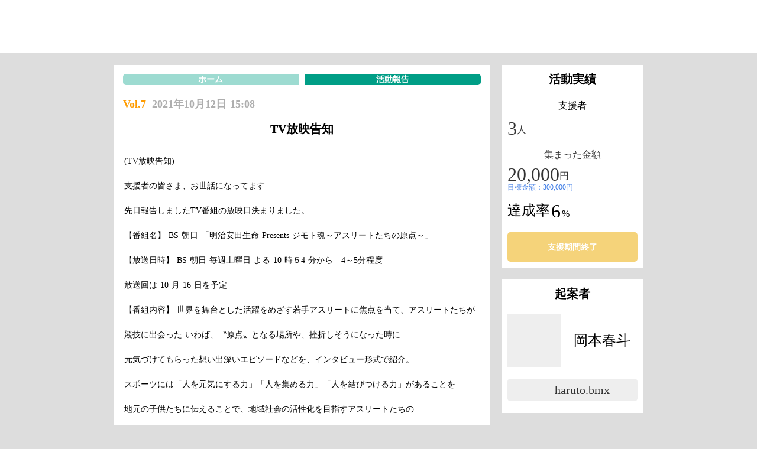

--- FILE ---
content_type: text/html;charset=utf-8
request_url: https://a-port-p.asahi.com/updates/detail2021/6886
body_size: 51517
content:
<!DOCTYPE html>
<html lang="ja">
<head><meta charset="utf-8">
<meta name="viewport" content="width=device-width, initial-scale=1">
<title>【活動報告】 TV放映告知 ｜　応援プロジェクト｜クラウドファンディング｜A-port 朝日新聞社</title>
<link rel="preconnect" href="https://fonts.gstatic.com" crossorigin>
<meta name="generator" content="Studio.Design">
<meta name="robots" content="all">
<meta property="og:site_name" content="クラウドファンディング｜A-port 朝日新聞社">
<meta property="og:title" content="【活動報告】 TV放映告知 ｜　応援プロジェクト｜クラウドファンディング｜A-port 朝日新聞社">
<meta property="og:image" content="https://storage.googleapis.com/production-os-assets/assets/06374e0d-8f72-4ecd-a5e0-9c23843da7fe">
<meta property="og:description" content="「A-port（エーポート）」は朝日新聞社が運営するクラウドファンディングサイトです。新聞社だからこその「発信力、拡散力」「幅広い世代へのリーチ力」「編集力」を活かして、誰もが等しく挑戦でき、「クラウドファンディングで支援する」というお金の使い方が日本に定着することを目指しています。">
<meta property="og:type" content="website">
<meta name="description" content="「A-port（エーポート）」は朝日新聞社が運営するクラウドファンディングサイトです。新聞社だからこその「発信力、拡散力」「幅広い世代へのリーチ力」「編集力」を活かして、誰もが等しく挑戦でき、「クラウドファンディングで支援する」というお金の使い方が日本に定着することを目指しています。">
<meta property="twitter:card" content="summary_large_image">
<meta property="twitter:image" content="https://storage.googleapis.com/production-os-assets/assets/06374e0d-8f72-4ecd-a5e0-9c23843da7fe">
<meta name="apple-mobile-web-app-title" content="【活動報告】 TV放映告知 ｜　応援プロジェクト｜クラウドファンディング｜A-port 朝日新聞社">
<meta name="format-detection" content="telephone=no,email=no,address=no">
<meta name="chrome" content="nointentdetection">
<meta property="og:url" content="/updates/detail2021/6886">
<link rel="icon" type="image/png" href="https://storage.googleapis.com/production-os-assets/assets/0a16be2e-6c0d-4577-976d-aee0aa835eb5" data-hid="2c9d455">
<link rel="apple-touch-icon" type="image/png" href="https://storage.googleapis.com/production-os-assets/assets/0a16be2e-6c0d-4577-976d-aee0aa835eb5" data-hid="74ef90c"><link rel="modulepreload" as="script" crossorigin href="/_nuxt/entry.98227f41.js"><link rel="preload" as="style" href="/_nuxt/entry.be326413.css"><link rel="prefetch" as="image" type="image/svg+xml" href="/_nuxt/close_circle.c7480f3c.svg"><link rel="prefetch" as="image" type="image/svg+xml" href="/_nuxt/round_check.0ebac23f.svg"><link rel="prefetch" as="script" crossorigin href="/_nuxt/LottieRenderer.ac4e2a82.js"><link rel="prefetch" as="script" crossorigin href="/_nuxt/error-404.115a548b.js"><link rel="prefetch" as="script" crossorigin href="/_nuxt/error-500.4f91b1bb.js"><link rel="stylesheet" href="/_nuxt/entry.be326413.css"><style>.page-enter-active{transition:.6s cubic-bezier(.4,.4,0,1)}.page-leave-active{transition:.3s cubic-bezier(.4,.4,0,1)}.page-enter-from,.page-leave-to{opacity:0}</style><style>:root{--rebranding-loading-bg:#e5e5e5;--rebranding-loading-bar:#222}</style><style>.app[data-v-d12de11f]{align-items:center;flex-direction:column;height:100%;justify-content:center;width:100%}.title[data-v-d12de11f]{font-size:34px;font-weight:300;letter-spacing:2.45px;line-height:30px;margin:30px}</style><style>/*! * Font Awesome Free 6.4.2 by @fontawesome - https://fontawesome.com * License - https://fontawesome.com/license/free (Icons: CC BY 4.0, Fonts: SIL OFL 1.1, Code: MIT License) * Copyright 2023 Fonticons, Inc. */.fa-brands,.fa-solid{-moz-osx-font-smoothing:grayscale;-webkit-font-smoothing:antialiased;--fa-display:inline-flex;align-items:center;display:var(--fa-display,inline-block);font-style:normal;font-variant:normal;justify-content:center;line-height:1;text-rendering:auto}.fa-solid{font-family:Font Awesome\ 6 Free;font-weight:900}.fa-brands{font-family:Font Awesome\ 6 Brands;font-weight:400}:host,:root{--fa-style-family-classic:"Font Awesome 6 Free";--fa-font-solid:normal 900 1em/1 "Font Awesome 6 Free";--fa-style-family-brands:"Font Awesome 6 Brands";--fa-font-brands:normal 400 1em/1 "Font Awesome 6 Brands"}@font-face{font-display:block;font-family:Font Awesome\ 6 Free;font-style:normal;font-weight:900;src:url(https://storage.googleapis.com/production-os-assets/assets/fontawesome/1629704621943/6.4.2/webfonts/fa-solid-900.woff2) format("woff2"),url(https://storage.googleapis.com/production-os-assets/assets/fontawesome/1629704621943/6.4.2/webfonts/fa-solid-900.ttf) format("truetype")}@font-face{font-display:block;font-family:Font Awesome\ 6 Brands;font-style:normal;font-weight:400;src:url(https://storage.googleapis.com/production-os-assets/assets/fontawesome/1629704621943/6.4.2/webfonts/fa-brands-400.woff2) format("woff2"),url(https://storage.googleapis.com/production-os-assets/assets/fontawesome/1629704621943/6.4.2/webfonts/fa-brands-400.ttf) format("truetype")}</style><style>.spinner[data-v-36413753]{animation:loading-spin-36413753 1s linear infinite;height:16px;pointer-events:none;width:16px}.spinner[data-v-36413753]:before{border-bottom:2px solid transparent;border-right:2px solid transparent;border-color:transparent currentcolor currentcolor transparent;border-style:solid;border-width:2px;opacity:.2}.spinner[data-v-36413753]:after,.spinner[data-v-36413753]:before{border-radius:50%;box-sizing:border-box;content:"";height:100%;position:absolute;width:100%}.spinner[data-v-36413753]:after{border-left:2px solid transparent;border-top:2px solid transparent;border-color:currentcolor transparent transparent currentcolor;border-style:solid;border-width:2px;opacity:1}@keyframes loading-spin-36413753{0%{transform:rotate(0deg)}to{transform:rotate(1turn)}}</style><style>.design-canvas__modal{height:100%;pointer-events:none;position:fixed;transition:none;width:100%;z-index:2}.design-canvas__modal:focus{outline:none}.design-canvas__modal.v-enter-active .studio-canvas,.design-canvas__modal.v-leave-active,.design-canvas__modal.v-leave-active .studio-canvas{transition:.4s cubic-bezier(.4,.4,0,1)}.design-canvas__modal.v-enter-active .studio-canvas *,.design-canvas__modal.v-leave-active .studio-canvas *{transition:none!important}.design-canvas__modal.isNone{transition:none}.design-canvas__modal .design-canvas__modal__base{height:100%;left:0;pointer-events:auto;position:fixed;top:0;transition:.4s cubic-bezier(.4,.4,0,1);width:100%;z-index:-1}.design-canvas__modal .studio-canvas{height:100%;pointer-events:none}.design-canvas__modal .studio-canvas>*{background:none!important;pointer-events:none}</style><style>.LoadMoreAnnouncer[data-v-4f7a7294]{height:1px;margin:-1px;overflow:hidden;padding:0;position:absolute;width:1px;clip:rect(0,0,0,0);border-width:0;white-space:nowrap}</style><style>.TitleAnnouncer[data-v-692a2727]{height:1px;margin:-1px;overflow:hidden;padding:0;position:absolute;width:1px;clip:rect(0,0,0,0);border-width:0;white-space:nowrap}</style><style>.publish-studio-style[data-v-4493fe55]{transition:.4s cubic-bezier(.4,.4,0,1)}</style><style>.product-font-style[data-v-51f515bd]{transition:.4s cubic-bezier(.4,.4,0,1)}</style><style>@font-face{font-family:grandam;font-style:normal;font-weight:400;src:url(https://storage.googleapis.com/studio-front/fonts/grandam.ttf) format("truetype")}@font-face{font-family:Material Icons;font-style:normal;font-weight:400;src:url(https://storage.googleapis.com/production-os-assets/assets/material-icons/1629704621943/MaterialIcons-Regular.eot);src:local("Material Icons"),local("MaterialIcons-Regular"),url(https://storage.googleapis.com/production-os-assets/assets/material-icons/1629704621943/MaterialIcons-Regular.woff2) format("woff2"),url(https://storage.googleapis.com/production-os-assets/assets/material-icons/1629704621943/MaterialIcons-Regular.woff) format("woff"),url(https://storage.googleapis.com/production-os-assets/assets/material-icons/1629704621943/MaterialIcons-Regular.ttf) format("truetype")}.StudioCanvas{display:flex;height:auto;min-height:100dvh}.StudioCanvas>.sd{min-height:100dvh;overflow:clip}a,abbr,address,article,aside,audio,b,blockquote,body,button,canvas,caption,cite,code,dd,del,details,dfn,div,dl,dt,em,fieldset,figcaption,figure,footer,form,h1,h2,h3,h4,h5,h6,header,hgroup,html,i,iframe,img,input,ins,kbd,label,legend,li,main,mark,menu,nav,object,ol,p,pre,q,samp,section,select,small,span,strong,sub,summary,sup,table,tbody,td,textarea,tfoot,th,thead,time,tr,ul,var,video{border:0;font-family:sans-serif;line-height:1;list-style:none;margin:0;padding:0;text-decoration:none;-webkit-font-smoothing:antialiased;-webkit-backface-visibility:hidden;box-sizing:border-box;color:#333;transition:.3s cubic-bezier(.4,.4,0,1);word-spacing:1px}a:focus:not(:focus-visible),button:focus:not(:focus-visible),summary:focus:not(:focus-visible){outline:none}nav ul{list-style:none}blockquote,q{quotes:none}blockquote:after,blockquote:before,q:after,q:before{content:none}a,button{background:transparent;font-size:100%;margin:0;padding:0;vertical-align:baseline}ins{text-decoration:none}ins,mark{background-color:#ff9;color:#000}mark{font-style:italic;font-weight:700}del{text-decoration:line-through}abbr[title],dfn[title]{border-bottom:1px dotted;cursor:help}table{border-collapse:collapse;border-spacing:0}hr{border:0;border-top:1px solid #ccc;display:block;height:1px;margin:1em 0;padding:0}input,select{vertical-align:middle}textarea{resize:none}.clearfix:after{clear:both;content:"";display:block}[slot=after] button{overflow-anchor:none}</style><style>.sd{flex-wrap:nowrap;max-width:100%;pointer-events:all;z-index:0;-webkit-overflow-scrolling:touch;align-content:center;align-items:center;display:flex;flex:none;flex-direction:column;position:relative}.sd::-webkit-scrollbar{display:none}.sd,.sd.richText *{transition-property:all,--g-angle,--g-color-0,--g-position-0,--g-color-1,--g-position-1,--g-color-2,--g-position-2,--g-color-3,--g-position-3,--g-color-4,--g-position-4,--g-color-5,--g-position-5,--g-color-6,--g-position-6,--g-color-7,--g-position-7,--g-color-8,--g-position-8,--g-color-9,--g-position-9,--g-color-10,--g-position-10,--g-color-11,--g-position-11}input.sd,textarea.sd{align-content:normal}.sd[tabindex]:focus{outline:none}.sd[tabindex]:focus-visible{outline:1px solid;outline-color:Highlight;outline-color:-webkit-focus-ring-color}input[type=email],input[type=tel],input[type=text],select,textarea{-webkit-appearance:none}select{cursor:pointer}.frame{display:block;overflow:hidden}.frame>iframe{height:100%;width:100%}.frame .formrun-embed>iframe:not(:first-child){display:none!important}.image{position:relative}.image:before{background-position:50%;background-size:cover;border-radius:inherit;content:"";height:100%;left:0;pointer-events:none;position:absolute;top:0;transition:inherit;width:100%;z-index:-2}.sd.file{cursor:pointer;flex-direction:row;outline:2px solid transparent;outline-offset:-1px;overflow-wrap:anywhere;word-break:break-word}.sd.file:focus-within{outline-color:Highlight;outline-color:-webkit-focus-ring-color}.file>input[type=file]{opacity:0;pointer-events:none;position:absolute}.sd.text,.sd:where(.icon){align-content:center;align-items:center;display:flex;flex-direction:row;justify-content:center;overflow:visible;overflow-wrap:anywhere;word-break:break-word}.sd:where(.icon.fa){display:inline-flex}.material-icons{align-items:center;display:inline-flex;font-family:Material Icons;font-size:24px;font-style:normal;font-weight:400;justify-content:center;letter-spacing:normal;line-height:1;text-transform:none;white-space:nowrap;word-wrap:normal;direction:ltr;text-rendering:optimizeLegibility;-webkit-font-smoothing:antialiased}.sd:where(.icon.material-symbols){align-items:center;display:flex;font-style:normal;font-variation-settings:"FILL" var(--symbol-fill,0),"wght" var(--symbol-weight,400);justify-content:center;min-height:1em;min-width:1em}.sd.material-symbols-outlined{font-family:Material Symbols Outlined}.sd.material-symbols-rounded{font-family:Material Symbols Rounded}.sd.material-symbols-sharp{font-family:Material Symbols Sharp}.sd.material-symbols-weight-100{--symbol-weight:100}.sd.material-symbols-weight-200{--symbol-weight:200}.sd.material-symbols-weight-300{--symbol-weight:300}.sd.material-symbols-weight-400{--symbol-weight:400}.sd.material-symbols-weight-500{--symbol-weight:500}.sd.material-symbols-weight-600{--symbol-weight:600}.sd.material-symbols-weight-700{--symbol-weight:700}.sd.material-symbols-fill{--symbol-fill:1}a,a.icon,a.text{-webkit-tap-highlight-color:rgba(0,0,0,.15)}.fixed{z-index:2}.sticky{z-index:1}.button{transition:.4s cubic-bezier(.4,.4,0,1)}.button,.link{cursor:pointer}.submitLoading{opacity:.5!important;pointer-events:none!important}.richText{display:block;word-break:break-word}.richText [data-thread],.richText a,.richText blockquote,.richText em,.richText h1,.richText h2,.richText h3,.richText h4,.richText li,.richText ol,.richText p,.richText p>code,.richText pre,.richText pre>code,.richText s,.richText strong,.richText table tbody,.richText table tbody tr,.richText table tbody tr>td,.richText table tbody tr>th,.richText u,.richText ul{backface-visibility:visible;color:inherit;font-family:inherit;font-size:inherit;font-style:inherit;font-weight:inherit;letter-spacing:inherit;line-height:inherit;text-align:inherit}.richText p{display:block;margin:10px 0}.richText>p{min-height:1em}.richText img,.richText video{height:auto;max-width:100%;vertical-align:bottom}.richText h1{display:block;font-size:3em;font-weight:700;margin:20px 0}.richText h2{font-size:2em}.richText h2,.richText h3{display:block;font-weight:700;margin:10px 0}.richText h3{font-size:1em}.richText h4,.richText h5{font-weight:600}.richText h4,.richText h5,.richText h6{display:block;font-size:1em;margin:10px 0}.richText h6{font-weight:500}.richText [data-type=table]{overflow-x:auto}.richText [data-type=table] p{white-space:pre-line;word-break:break-all}.richText table{border:1px solid #f2f2f2;border-collapse:collapse;border-spacing:unset;color:#1a1a1a;font-size:14px;line-height:1.4;margin:10px 0;table-layout:auto}.richText table tr th{background:hsla(0,0%,96%,.5)}.richText table tr td,.richText table tr th{border:1px solid #f2f2f2;max-width:240px;min-width:100px;padding:12px}.richText table tr td p,.richText table tr th p{margin:0}.richText blockquote{border-left:3px solid rgba(0,0,0,.15);font-style:italic;margin:10px 0;padding:10px 15px}.richText [data-type=embed_code]{margin:20px 0;position:relative}.richText [data-type=embed_code]>.height-adjuster>.wrapper{position:relative}.richText [data-type=embed_code]>.height-adjuster>.wrapper[style*=padding-top] iframe{height:100%;left:0;position:absolute;top:0;width:100%}.richText [data-type=embed_code][data-embed-sandbox=true]{display:block;overflow:hidden}.richText [data-type=embed_code][data-embed-code-type=instagram]>.height-adjuster>.wrapper[style*=padding-top]{padding-top:100%}.richText [data-type=embed_code][data-embed-code-type=instagram]>.height-adjuster>.wrapper[style*=padding-top] blockquote{height:100%;left:0;overflow:hidden;position:absolute;top:0;width:100%}.richText [data-type=embed_code][data-embed-code-type=codepen]>.height-adjuster>.wrapper{padding-top:50%}.richText [data-type=embed_code][data-embed-code-type=codepen]>.height-adjuster>.wrapper iframe{height:100%;left:0;position:absolute;top:0;width:100%}.richText [data-type=embed_code][data-embed-code-type=slideshare]>.height-adjuster>.wrapper{padding-top:56.25%}.richText [data-type=embed_code][data-embed-code-type=slideshare]>.height-adjuster>.wrapper iframe{height:100%;left:0;position:absolute;top:0;width:100%}.richText [data-type=embed_code][data-embed-code-type=speakerdeck]>.height-adjuster>.wrapper{padding-top:56.25%}.richText [data-type=embed_code][data-embed-code-type=speakerdeck]>.height-adjuster>.wrapper iframe{height:100%;left:0;position:absolute;top:0;width:100%}.richText [data-type=embed_code][data-embed-code-type=snapwidget]>.height-adjuster>.wrapper{padding-top:30%}.richText [data-type=embed_code][data-embed-code-type=snapwidget]>.height-adjuster>.wrapper iframe{height:100%;left:0;position:absolute;top:0;width:100%}.richText [data-type=embed_code][data-embed-code-type=firework]>.height-adjuster>.wrapper fw-embed-feed{-webkit-user-select:none;-moz-user-select:none;user-select:none}.richText [data-type=embed_code_empty]{display:none}.richText ul{margin:0 0 0 20px}.richText ul li{list-style:disc;margin:10px 0}.richText ul li p{margin:0}.richText ol{margin:0 0 0 20px}.richText ol li{list-style:decimal;margin:10px 0}.richText ol li p{margin:0}.richText hr{border-top:1px solid #ccc;margin:10px 0}.richText p>code{background:#eee;border:1px solid rgba(0,0,0,.1);border-radius:6px;display:inline;margin:2px;padding:0 5px}.richText pre{background:#eee;border-radius:6px;font-family:Menlo,Monaco,Courier New,monospace;margin:20px 0;padding:25px 35px;white-space:pre-wrap}.richText pre code{border:none;padding:0}.richText strong{color:inherit;display:inline;font-family:inherit;font-weight:900}.richText em{font-style:italic}.richText a,.richText u{text-decoration:underline}.richText a{color:#007cff;display:inline}.richText s{text-decoration:line-through}.richText [data-type=table_of_contents]{background-color:#f5f5f5;border-radius:2px;color:#616161;font-size:16px;list-style:none;margin:0;padding:24px 24px 8px;text-decoration:underline}.richText [data-type=table_of_contents] .toc_list{margin:0}.richText [data-type=table_of_contents] .toc_item{color:currentColor;font-size:inherit!important;font-weight:inherit;list-style:none}.richText [data-type=table_of_contents] .toc_item>a{border:none;color:currentColor;font-size:inherit!important;font-weight:inherit;text-decoration:none}.richText [data-type=table_of_contents] .toc_item>a:hover{opacity:.7}.richText [data-type=table_of_contents] .toc_item--1{margin:0 0 16px}.richText [data-type=table_of_contents] .toc_item--2{margin:0 0 16px;padding-left:2rem}.richText [data-type=table_of_contents] .toc_item--3{margin:0 0 16px;padding-left:4rem}.sd.section{align-content:center!important;align-items:center!important;flex-direction:column!important;flex-wrap:nowrap!important;height:auto!important;max-width:100%!important;padding:0!important;width:100%!important}.sd.section-inner{position:static!important}@property --g-angle{syntax:"<angle>";inherits:false;initial-value:180deg}@property --g-color-0{syntax:"<color>";inherits:false;initial-value:transparent}@property --g-position-0{syntax:"<percentage>";inherits:false;initial-value:.01%}@property --g-color-1{syntax:"<color>";inherits:false;initial-value:transparent}@property --g-position-1{syntax:"<percentage>";inherits:false;initial-value:100%}@property --g-color-2{syntax:"<color>";inherits:false;initial-value:transparent}@property --g-position-2{syntax:"<percentage>";inherits:false;initial-value:100%}@property --g-color-3{syntax:"<color>";inherits:false;initial-value:transparent}@property --g-position-3{syntax:"<percentage>";inherits:false;initial-value:100%}@property --g-color-4{syntax:"<color>";inherits:false;initial-value:transparent}@property --g-position-4{syntax:"<percentage>";inherits:false;initial-value:100%}@property --g-color-5{syntax:"<color>";inherits:false;initial-value:transparent}@property --g-position-5{syntax:"<percentage>";inherits:false;initial-value:100%}@property --g-color-6{syntax:"<color>";inherits:false;initial-value:transparent}@property --g-position-6{syntax:"<percentage>";inherits:false;initial-value:100%}@property --g-color-7{syntax:"<color>";inherits:false;initial-value:transparent}@property --g-position-7{syntax:"<percentage>";inherits:false;initial-value:100%}@property --g-color-8{syntax:"<color>";inherits:false;initial-value:transparent}@property --g-position-8{syntax:"<percentage>";inherits:false;initial-value:100%}@property --g-color-9{syntax:"<color>";inherits:false;initial-value:transparent}@property --g-position-9{syntax:"<percentage>";inherits:false;initial-value:100%}@property --g-color-10{syntax:"<color>";inherits:false;initial-value:transparent}@property --g-position-10{syntax:"<percentage>";inherits:false;initial-value:100%}@property --g-color-11{syntax:"<color>";inherits:false;initial-value:transparent}@property --g-position-11{syntax:"<percentage>";inherits:false;initial-value:100%}</style><style>.snackbar[data-v-3129703d]{align-items:center;background:#fff;border:1px solid #ededed;border-radius:6px;box-shadow:0 16px 48px -8px rgba(0,0,0,.08),0 10px 25px -5px rgba(0,0,0,.11);display:flex;flex-direction:row;gap:8px;justify-content:space-between;left:50%;max-width:90vw;padding:16px 20px;position:fixed;top:32px;transform:translateX(-50%);-webkit-user-select:none;-moz-user-select:none;user-select:none;width:480px;z-index:9999}.snackbar.v-enter-active[data-v-3129703d],.snackbar.v-leave-active[data-v-3129703d]{transition:.4s cubic-bezier(.4,.4,0,1)}.snackbar.v-enter-from[data-v-3129703d],.snackbar.v-leave-to[data-v-3129703d]{opacity:0;transform:translate(-50%,-10px)}.snackbar .convey[data-v-3129703d]{align-items:center;display:flex;flex-direction:row;gap:8px;padding:0}.snackbar .convey .icon[data-v-3129703d]{background-position:50%;background-repeat:no-repeat;flex-shrink:0;height:24px;width:24px}.snackbar .convey .message[data-v-3129703d]{font-size:14px;font-style:normal;font-weight:400;line-height:20px;white-space:pre-line}.snackbar .convey.error .icon[data-v-3129703d]{background-image:url(/_nuxt/close_circle.c7480f3c.svg)}.snackbar .convey.error .message[data-v-3129703d]{color:#f84f65}.snackbar .convey.success .icon[data-v-3129703d]{background-image:url(/_nuxt/round_check.0ebac23f.svg)}.snackbar .convey.success .message[data-v-3129703d]{color:#111}.snackbar .button[data-v-3129703d]{align-items:center;border-radius:40px;color:#4b9cfb;display:flex;flex-shrink:0;font-family:Inter;font-size:12px;font-style:normal;font-weight:700;justify-content:center;line-height:16px;padding:4px 8px}.snackbar .button[data-v-3129703d]:hover{background:#f5f5f5}</style><style>a[data-v-160f89c6]{align-items:center;border-radius:4px;bottom:20px;height:20px;justify-content:center;left:20px;perspective:300px;position:fixed;transition:0s linear;width:84px;z-index:2000}@media (hover:hover){a[data-v-160f89c6]{transition:.4s cubic-bezier(.4,.4,0,1);will-change:width,height}a[data-v-160f89c6]:hover{height:32px;width:200px}}[data-v-160f89c6] .custom-fill path{fill:var(--234b47e2)}.fade-enter-active[data-v-160f89c6],.fade-leave-active[data-v-160f89c6]{position:absolute;transform:translateZ(0);transition:opacity .3s cubic-bezier(.4,.4,0,1);will-change:opacity,transform}.fade-enter-from[data-v-160f89c6],.fade-leave-to[data-v-160f89c6]{opacity:0}</style></head>
<body ><div id="__nuxt"><div><span></span><!----><!----></div></div><script type="application/json" id="__NUXT_DATA__" data-ssr="true">[["Reactive",1],{"data":2,"state":78,"_errors":79,"serverRendered":81,"path":82,"pinia":83},{"dynamicDataupdates/detail2021/6886":3},{"DFRfx_F_":4,"zy_7TKiD":53,"RZZ1Wlbw":54,"title":62,"body":63,"slug":64,"_meta":65,"_filter":74,"id":77},{"LQtKw5VX":5,"QffZPL9w":6,"title":7,"fW21amKU":8,"slug":22,"_meta":38,"_filter":50,"id":52},"茨城県のアスリート・BMX 岡本春斗","https://storage.googleapis.com/studio-cms-assets/projects/M3aAxpwGqe/s-600x429_v-fs_webp_aac6e4b8-36e5-408d-8a50-a99b2e8ea8f8.jpg","岡本春斗",{"IjgmS5bJ":9,"WHDZY4KT":10,"title":11,"body":12,"eYTL7i7F":13,"KwvvpfJJ":14,"cover":15,"wKJ9Im1e":16,"hLp9Ib04":17,"ytoSw4t_":18,"XDhoACVZ":7,"wnrS9FEU":19,"wD38H9fo":18,"mJV3MCzg":20,"sJFO6dz3":21,"slug":22,"_meta":23,"_filter":36,"id":37},"https://storage.googleapis.com/studio-cms-assets/projects/M3aAxpwGqe/s-90x90_webp_f4e3818c-8150-4459-acbc-e12f483a9b3f.jpg","300,000","茨城県のアスリート・BMX 岡本春斗　応援プロジェクト by 明治安田生命","\u003Ch2 data-uid=\"fAuF5_Zj\" data-time=\"1680636939448\" id=\"index_fAuF5_Zj\">“自転車の格闘技”に魅せられて　国内大会を制し、世界で戦える選手になる\u003C/h2>\u003Ch3 data-uid=\"TGF3R7eV\" data-time=\"1680636939448\" id=\"index_TGF3R7eV\">8人でぶつかり合いながら競う迫力のレース\u003C/h3>\u003Cp data-uid=\"7qiChH0_\" data-time=\"1680636939448\">茨城県笠間市に住む流通経済大学1年生の岡本春斗選手は2020年5月、日本B代表選手としてUCI（国際自転車競技連合）BMXワールド・チャレンジ大会に挑む予定でしたが、資金調達がままならず、参加を断念。結局、その大会は新型コロナウイルスの影響で中止となりました。21年は国内大会で確実に結果を残して日本代表になり、22年の国際大会につなげたいと考えています。\u003C/p>\u003Cp data-uid=\"TdHHg6Yd\" data-time=\"1680636939448\">岡本選手がBMXを始めたのは父・吉功さんがきっかけ。ロードバイク愛好者である吉功さんの影響を受けて一緒に走るうちに、BMXに興味を持つようになりました。「8人フルゲートのレースで一斉に走り始めて、ぶつかり合ったり空中でジャンプしたりしながら競り合うスポーツって他にはないと思うんです。危険も伴うけどその分、魅力も大きく、他のスポーツにはないスリルが味わえます」と語ります。\u003C/p>\u003Cfigure data-uid=\"zD1Cc4WY\" data-time=\"1681087621033\" data-thread=\"\" style=\"text-align: \">\u003Cimg src=\"https://storage.googleapis.com/studio-cms-assets/projects/M3aAxpwGqe/s-600x429_v-fs_webp_9b3cbc34-283e-431e-8dee-030ac5304b3c.jpg\" alt=\"\" width=\"\" height=\"\">\u003Cfigcaption>\u003C/figcaption>\u003C/figure>\u003Cp data-uid=\"yLqxSVe6\" data-time=\"1680636939448\">\u003Ccode>岡本選手は小学3～4年生のころにBMXスクールへ通い始めました\u003C/code>\u003C/p>\u003Cp data-uid=\"0I84eUN7\" data-time=\"1680636939448\">現在では、奮闘を続ける岡本選手の姿に刺激を受けた妹の彩桜さんも、ともに練習場に通う日々。兄妹で世界をめざしていることから、笠間市民も一丸となって応援しています。大きな目標のひとつは、もちろん4年に1度の世界大会です。08年の北京大会よりBMXは正式種目に選ばれており、世界からも注目されています。兄妹で世界を舞台に活躍することで、BMX、そしてスポーツの楽しさを多くの人に伝えたいと躍進を続けています。\u003C/p>\u003Chr data-uid=\"rnvvslZ0\" data-time=\"1680636939448\">\u003Cp data-uid=\"oCbM6AMI\" data-time=\"1680636939448\">\u003Cstrong>＊このページは、2021年度のプロジェクトです。\u003Cbr>　2022年度の明治安田生命地元アスリート応援プログラムは、下記バナーをクリックしてご覧ください。岡本春斗選手は、2022年度も参加しています。\u003C/strong>\u003C/p>\u003Cfigure data-uid=\"KArKWggP\" data-time=\"1688394101292\" style=\"text-align: \">\u003Ca href=\"https://a-port-p.asahi.com/\" target=\"_blank\" rel=\"noopener\">\u003Cimg src=\"https://storage.googleapis.com/studio-cms-assets/projects/M3aAxpwGqe/s-233x75_webp_174173bb-34e5-4df4-b184-247ce1e97db7.jpg\" alt=\"\" width=\"\" height=\"\">\u003C/a>\u003Cfigcaption>\u003C/figcaption>\u003C/figure>\u003Chr data-uid=\"ujJaHRSM\" data-time=\"1680636939448\">\u003Ch3 data-uid=\"FmLiWsWG\" data-time=\"1680636939448\" id=\"index_FmLiWsWG\">地元・茨城のラジオや新聞での反響にビックリ\u003C/h3>\u003Cp data-uid=\"KKAog4ub\" data-time=\"1680636939448\">資金不足から国際大会への出場を諦めたこともある岡本選手に、明治安田生命の「地元アスリート応援プログラム」を勧めてくれたのは、笠間市のスポーツ振興課でした。\u003C/p>\u003Cp data-uid=\"t5jSl7Fw\" data-time=\"1680636939448\">「『こういう制度があるよ』と教えていただいた時は、アスリートにとってすごくありがたいことだと思いました」と岡本選手は言い、地元のアスリートを応援しようとする制度趣旨に賛同。「スポーツはどうしてもお金がかかるので、資金を用意できないことで、次へのステップを断念せざるを得ない選手も多いと思うんです。そこに支援をいただき可能性を広げることができたら、世界で活躍する選手がもっと増えるはずです」\u003C/p>\u003Cp data-uid=\"kMTSsp2f\" data-time=\"1680636939448\">遠征費を確保できたら、もっと多くの国内外の大会に出場できるようになります。それは岡本選手がめざす世界大会で記録を出すトップアスリートという夢に、大きく近づくことにつながります。\u003C/p>\u003Cp data-uid=\"xTgUtRfl\" data-time=\"1680636939448\">20年からこのプログラムの支援を受けており、その時に実施したクラウドファンディングをきっかけにして、BMXの情報を発信するInstagramを開設しました。「友だちにも相談して『普段の写真とかでもいいんだよ』とアドバイスをもらったんですけど、でもそれでいいのかなと悩みながらやっています」と岡本選手。またクラウドファンディングの取り組みも含め、地元のラジオ番組や地方紙で自分のことを紹介する機会に恵まれました。自分のことを広く知ってもらうきっかけになり、その反響に岡本選手もビックリしています。\u003C/p>\u003Cp data-uid=\"_2l1reHi\" data-time=\"1680636939448\">「今までは元々自分のことを知っている人から応援してもらえていたので、こんなにいろんな方から応援いただくのは初めてのことだったので、すごくうれしかったです」\u003C/p>\u003Cfigure data-uid=\"759Amsrn\" data-time=\"1681087628427\" data-thread=\"\" style=\"text-align: \">\u003Cimg src=\"https://storage.googleapis.com/studio-cms-assets/projects/M3aAxpwGqe/s-600x429_v-fs_webp_3c60f4db-fcd4-42e1-a310-72578dba3121.jpg\" alt=\"\" width=\"\" height=\"\">\u003Cfigcaption>\u003C/figcaption>\u003C/figure>\u003Cp data-uid=\"LhM_Ju34\" data-time=\"1680636939448\">\u003Ccode>いろんな人からの応援が岡本選手の力になっています\u003C/code>\u003C/p>\u003Ch3 data-uid=\"h8zb7NGY\" data-time=\"1680636939448\" id=\"index_h8zb7NGY\">年末年始には必ず笠間稲荷神社へ\u003C/h3>\u003Cp data-uid=\"WN_67i84\" data-time=\"1680636939448\">岡本選手の地元・笠間市には、日本三大稲荷に数えられる「笠間稲荷神社」が建っています。「競技中はいつも守られている感じがするんです」。そう話す岡本選手が着用しているウェアのブランドは「FOX」。キツネをロゴとしたブランドに親しみを感じています。\u003C/p>\u003Cp data-uid=\"lbw9OrLE\" data-time=\"1680636939448\">「BMXは“自転車の格闘技”と呼ばれるスポーツ。心技体を整えていても、神頼みが必要だと感じる瞬間があるんです」と言い、年末年始などのタイミングなどには必ずおまいりしています。\u003C/p>\u003Cp data-uid=\"gsOc54R1\" data-time=\"1680636939448\">また、毎年春に行なわれる陶炎祭（ひまつり）や夏のねぶた祭りも大好きなイベント。祭りではいつも岡本選手のことを応援してくれているまわりのみんなも一緒になって盛り上がるため、祭りで地元のぬくもりに触れるたびに、「いい街だな」「自分の活躍でいつか恩返ししたいな」と感じています。\u003C/p>\u003Ch3 data-uid=\"KUBTlQhw\" data-time=\"1680636939448\" id=\"index_KUBTlQhw\">大けがから復帰、恐怖心も乗り越えて\u003C/h3>\u003Cp data-uid=\"fvI4MTLQ\" data-time=\"1680636939448\">これまでで一番大きなけがは、ひざの靱帯の断裂。高校1年生だった岡本選手は、ジャンプの練習中に踏み外して体勢を崩してしまい、靱帯が伸び切った状態で着地してしまいました。そこから1年間は自転車に乗れず、医者からも「今までのように走ることは難しい」と言われていたそうです。\u003C/p>\u003Cp data-uid=\"0jCa6mXY\" data-time=\"1680636939448\">しかし、もう一度走りたい一心でリハビリに励み、なんとか復帰。それでも練習でけがをした場所に差しかかると、思うように体が動きませんでした。「自分でも無意識にセーブしていたんだと思います」と当時を振り返ります。\u003C/p>\u003Cp data-uid=\"V3gf8TFl\" data-time=\"1680636939448\">勇気を振り絞りながら諦めることなく練習場に通い続けた結果、1カ月後には恐怖心を克服。再びジャンプできるようになり、その後はジャパンシリーズ戦東日本秩父チャレンジクラスで3位、ジャパンシリーズ戦東日本新潟上越チャレンジクラスで3位など、結果を出し続けています。\u003C/p>\u003Ch3 data-uid=\"uB81Wh_B\" data-time=\"1680636939448\" id=\"index_uB81Wh_B\">大学でスポーツ健康学を学び、将来はコーチや先生に\u003C/h3>\u003Cp data-uid=\"6TMeDwDl\" data-time=\"1680636939448\">「BMXは脚力や筋力が大事なスポーツなので、大きな大会で結果を出すなら20代のうち。国際大会でも20代の間に結果を出せるよう、全力でチャレンジしていきたいです」。もちろん、その先の未来もしっかりと見据えています。「ゆくゆくはコーチやインストラクターとして、BMXやスポーツの魅力をたくさんの人に伝えたいので、まずは大学のスポーツ健康学科で見識を深めたいです」という思いから、流通経済大学への進学を決めました\u003C/p>\u003Cp data-uid=\"PPGzshEL\" data-time=\"1680636939448\">「大学では体の適切な動かし方や、けがをしてしまった時の応急処置の方法についても、きちんと学びたいです。BMXはコースに入った以上、一緒に走る選手とも助け合うことが大切。万が一の時にはすぐに駆け付けて応急処置をしてあげられるよう、知識を磨いていきたいです」\u003C/p>\u003Cp data-uid=\"2ujSu0Gp\" data-time=\"1680636939448\">授業での学びは自分の競技にも生かしています。また将来的に体育教師になることを見据え、大学では教員免許も取得する予定です。\u003C/p>\u003Ch3 data-uid=\"1bJR9K4B\" data-time=\"1680636939448\" id=\"index_1bJR9K4B\">人としても愛される選手になりたい\u003C/h3>\u003Cp data-uid=\"anwhUVJh\" data-time=\"1680636939448\">あこがれの選手は、国内トップクラスの選手のひとりである菊池雄選手だと明かしてくれました。\u003C/p>\u003Cp data-uid=\"g5OuWa8c\" data-time=\"1680636939448\">「競技の成績がいいというのはもちろん、それ以上に人柄を尊敬しています。自分が小さくて、周囲に馴染めなかったころからよく話しかけてくれたし、自分以外の誰に対しても優しくて明るい人です。スポーツで結果を出そうと思ったら、やっぱり人柄ってすごく大切。例えば同じくらいの実力のふたりの選手がいたとして、ひとりは無愛想でもうひとりは人当たりがよければ、後者を応援したくなりますよね？　それに、たくさんの人に応援してもらっている以上、感謝の気持ちを忘れず、常に恩返しの気持ちを持ってまわりの人に接することは大事だと思うんです」\u003C/p>\u003Cp data-uid=\"y5fygjZ1\" data-time=\"1680636939448\">支えてもらうことのありがたさを、身をもって知ったことで、「いずれは自分が支援する側にもなってみたい」と岡本選手。競技力とともに人間性も磨きながら、多くの人々の支えを力に変えていきます。\u003C/p>\u003Cp data-uid=\"pTETQ6UW\" data-time=\"1680636939448\">（取材・制作：4years.編集部）\u003C/p>","2","1","https://storage.googleapis.com/studio-cms-assets/projects/M3aAxpwGqe/s-600x429_v-fs_webp_413f101d-1f7a-43ef-8818-2f04a2376548.jpg",3,false,"0","20,000","haruto.bmx",6,"okamoto2021",{"project":24,"publishedAt":26,"createdAt":27,"order":28,"publishType":29,"schema":30,"uid":34,"updatedAt":35},{"id":25},"PryhejYBeHDgzR2MsbzS",["Date","2023-07-03T13:02:56.000Z"],["Date","2023-04-04T19:35:37.000Z"],-1,"change",{"id":31,"key":32,"postType":33},"ZC8MFO52gVwAEotnLVJ7","ZopUZlgm","post","6Y9z1hVE",["Date","2024-07-26T05:05:57.000Z"],[],"IMvOxPPzlwIp7fb3YltR",{"project":39,"publishedAt":40,"createdAt":41,"order":42,"publishType":43,"schema":44,"uid":48,"updatedAt":49},{"id":25},["Date","2023-07-03T13:06:38.000Z"],["Date","2023-04-04T19:37:56.000Z"],-7,"draft",{"id":45,"key":46,"postType":47},"jSa2pKkiwIcKlAdN7ysj","rIJpDJk1","category","fbmfJCtm",["Date","2023-04-24T02:10:53.000Z"],[51],"fW21amKU:6Y9z1hVE","ci6vn5VNJ6DXuqd9mCzN",7,{"IjgmS5bJ":9,"WHDZY4KT":10,"title":11,"body":12,"eYTL7i7F":13,"KwvvpfJJ":14,"cover":15,"wKJ9Im1e":16,"hLp9Ib04":17,"ytoSw4t_":18,"XDhoACVZ":7,"wnrS9FEU":19,"wD38H9fo":18,"mJV3MCzg":20,"sJFO6dz3":21,"slug":22,"_meta":55,"_filter":61,"id":37},{"project":56,"publishedAt":57,"createdAt":58,"order":28,"publishType":29,"schema":59,"uid":34,"updatedAt":60},{"id":25},["Date","2023-07-03T13:02:56.000Z"],["Date","2023-04-04T19:35:37.000Z"],{"id":31,"key":32,"postType":33},["Date","2024-07-26T05:05:57.000Z"],[],"TV放映告知","\u003Cp data-uid=\"Sh21q9IO\" data-time=\"1680637164278\">(TV放映告知)\u003C/p>\u003Cp data-uid=\"f1i9YhrI\" data-time=\"1680637164276\">支援者の皆さま、お世話になってます\u003C/p>\u003Cp data-uid=\"qaMWaoc3\" data-time=\"1680637164276\">先日報告しましたTV番組の放映日決まりました。\u003C/p>\u003Cp data-uid=\"pQF_uqKz\" data-time=\"1680637164276\">【番組名】 BS 朝日 「明治安田生命 Presents ジモト魂～アスリートたちの原点～」\u003C/p>\u003Cp data-uid=\"2PfSkzB5\" data-time=\"1680637164276\">【放送日時】 BS 朝日 毎週土曜日 よる 10 時５4 分から　4～5分程度\u003C/p>\u003Cp data-uid=\"B2YLbT1C\" data-time=\"1680637164276\">放送回は 10 月 16 日を予定\u003C/p>\u003Cp data-uid=\"57bUctYI\" data-time=\"1680637164276\">【番組内容】 世界を舞台とした活躍をめざす若手アスリートに焦点を当て、アスリートたちが\u003C/p>\u003Cp data-uid=\"EoYkRkRH\" data-time=\"1680637164276\">競技に出会った いわば、〝原点〟となる場所や、挫折しそうになった時に\u003C/p>\u003Cp data-uid=\"MBxihvoK\" data-time=\"1680637164276\">元気づけてもらった想い出深いエピソードなどを、インタビュー形式で紹介。\u003C/p>\u003Cp data-uid=\"BL8hPsSt\" data-time=\"1680637164276\">スポーツには「人を元気にする力」「人を集める力」「人を結びつける力」があることを\u003C/p>\u003Cp data-uid=\"0HQZ2ghx\" data-time=\"1680637164276\">地元の子供たちに伝えることで、地域社会の活性化を目指すアスリートたちの\u003C/p>\u003Cp data-uid=\"54N4pMg_\" data-time=\"1680637164276\">『ジモト魂』を描く。\u003C/p>\u003Cp data-uid=\"aJAGP_D6\" data-time=\"1680637164276\">こういった趣旨の番組です。\u003C/p>\u003Cp data-uid=\"YVhL7rrS\" data-time=\"1680637164276\">練習風景では沼南スピードウェイ(SSW)\u003C/p>\u003Cp data-uid=\"dQza6jIg\" data-time=\"1680637164276\">笠間では所縁の地ということで笠間稲荷神社や好物の洋菓子店グリュイエール様に協力いただきました。\u003C/p>\u003Cp data-uid=\"jOk690Yy\" data-time=\"1680637164276\">ありがとうございました。\u003C/p>\u003Cp data-uid=\"XSfLmBJX\" data-time=\"1680637164276\">お暇がありましたら、是非ご覧ください\u003C/p>\u003Cp data-uid=\"mbWhgGUk\" data-time=\"1721970463742\">\u003C/p>\u003Cp data-uid=\"7QIxNhuD\" data-time=\"1721970464162\">岡本春斗\u003C/p>","6886",{"project":66,"publishedAt":67,"createdAt":68,"order":28,"publishType":29,"schema":69,"uid":72,"updatedAt":73},{"id":25},["Date","2021-10-12T15:08:00.000Z"],["Date","2023-04-04T19:39:22.000Z"],{"id":70,"key":71,"postType":33},"z4vq1jbtl3hASZ9Rl22r","ZB9zBzQG","bOYHI7wQ",["Date","2024-07-26T05:07:44.000Z"],[75,76],"DFRfx_F_:fbmfJCtm","RZZ1Wlbw:6Y9z1hVE","wHPHU1IODJiJL9xqpz4Q",{},{"dynamicDataupdates/detail2021/6886":80},null,true,"/updates/detail2021/6886",{"cmsContentStore":84,"indexStore":88,"projectStore":91,"productStore":103,"pageHeadStore":324},{"listContentsMap":85,"contentMap":86},["Map"],["Map",87,3],"ZB9zBzQG/6886",{"routeType":89,"host":90},"publish","a-port-p.asahi.com",{"project":92},{"id":93,"name":94,"type":95,"customDomain":96,"iconImage":96,"coverImage":80,"displayBadge":17,"integrations":97,"snapshot_path":101,"snapshot_id":102,"recaptchaSiteKey":-1},"M3aAxpwGqe","A-port アーカイブ","web","",[98],{"integration_name":99,"code":100},"typesquare","unused","https://storage.googleapis.com/studio-publish/projects/M3aAxpwGqe/7qGYzNPBWL/","7qGYzNPBWL",{"product":104,"isLoaded":81,"selectedModalIds":321,"redirectPage":80,"isInitializedRSS":17,"pageViewMap":322,"symbolViewMap":323},{"breakPoints":105,"colors":112,"fonts":113,"head":146,"info":153,"pages":160,"resources":299,"symbols":302,"style":304,"styleVars":306,"enablePassword":17,"classes":318,"publishedUid":-1},[106,109],{"maxWidth":107,"name":108},480,"mobile",{"maxWidth":110,"name":111},768,"tablet",[],[114,131,133,135],{"family":115,"subsets":116,"variants":119,"vendor":130},"Lato",[117,118],"latin","latin-ext",[120,121,122,123,124,125,126,127,128,129],"100","100italic","300","300italic","regular","italic","700","700italic","900","900italic","google",{"family":132,"vendor":99},"ヒラギノ角ゴ W6 JIS2004",{"family":134,"vendor":99},"ヒラギノ角ゴ W3 JIS2004",{"family":136,"subsets":137,"variants":143,"vendor":130},"Roboto",[138,139,140,141,117,118,142],"cyrillic","cyrillic-ext","greek","greek-ext","vietnamese",[120,121,122,123,124,125,144,145,126,127,128,129],"500","500italic",{"favicon":147,"lang":148,"meta":149,"title":152},"https://storage.googleapis.com/production-os-assets/assets/0a16be2e-6c0d-4577-976d-aee0aa835eb5","ja",{"description":150,"og:image":151},"「A-port（エーポート）」は朝日新聞社が運営するクラウドファンディングサイトです。新聞社だからこその「発信力、拡散力」「幅広い世代へのリーチ力」「編集力」を活かして、誰もが等しく挑戦でき、「クラウドファンディングで支援する」というお金の使い方が日本に定着することを目指しています。","https://storage.googleapis.com/production-os-assets/assets/06374e0d-8f72-4ecd-a5e0-9c23843da7fe","クラウドファンディング｜A-port 朝日新聞社",{"baseWidth":154,"created_at":155,"screen":156,"type":95,"updated_at":158,"version":159},1280,1518591100346,{"height":157,"isAutoHeight":17,"width":154,"workingState":17},600,1518792996878,"4.1.3",[161,171,178,187,194,202,210,217,230,239,250,262,274,283,290],{"head":162,"id":165,"position":166,"type":168,"uuid":169,"symbolIds":170},{"favicon":163,"meta":164,"title":96},"https://storage.googleapis.com/production-os-assets/assets/d140e1d5-e4ca-4b76-b156-b8c2f88d85ec",{"description":96,"og:image":96},"sample/3",{"x":167,"y":167},0,"page","9a101f61-223f-4078-b5f7-2dca0dafe5e5",[],{"head":172,"id":174,"position":175,"type":168,"uuid":176,"symbolIds":177},{"favicon":163,"meta":173,"title":96},{"description":96,"og:image":96},"sample/1",{"x":167,"y":167},"409001bd-cc0e-4e1b-b83a-942c8f5a4fc7",[],{"head":179,"id":182,"position":183,"type":168,"uuid":184,"symbolIds":185},{"favicon":163,"meta":180,"title":152},{"description":150,"og:image":181},"https://storage.googleapis.com/production-os-assets/assets/a0a4a864-fc7c-4b2b-8652-115f81110aff","2023",{"x":167,"y":167},"9de04577-9fec-474a-9dfe-9e424144cfe2",[186],"e0c5b5db-d39e-4e0c-9282-c51a9dc46858",{"head":188,"id":190,"position":191,"type":168,"uuid":192,"symbolIds":193},{"favicon":163,"meta":189,"title":152},{"description":150,"og:image":181},"/",{"x":167,"y":167},"4ea3c4db-08ff-4152-8320-c6c24d176f72",[186],{"head":195,"id":198,"position":199,"type":168,"uuid":200,"symbolIds":201},{"favicon":163,"lang":148,"meta":196,"title":152},{"description":150,"og:image":197},"https://storage.googleapis.com/production-os-assets/assets/02916cea-6cf0-4741-8b5d-ea06f5286892","2021",{"x":167,"y":167},"0acd4421-2f54-475e-8c69-4a5da890c1b2",[186],{"head":203,"id":206,"position":207,"type":168,"uuid":208,"symbolIds":209},{"favicon":163,"lang":148,"meta":204,"title":152},{"description":150,"og:image":205},"https://storage.googleapis.com/production-os-assets/assets/704d416c-b1ce-4518-b39f-fee83e4a4463","2020",{"x":167,"y":167},"347eee3a-a405-4c58-a06a-d6f57b8951c4",[186],{"head":211,"id":213,"position":214,"type":168,"uuid":215,"symbolIds":216},{"favicon":163,"meta":212,"title":96},{"description":96,"og:image":96},"sample/2",{"x":167,"y":167},"5c6267a6-3105-4ffd-a714-8ab4200bc317",[186],{"cmsRequest":218,"head":221,"id":227,"type":168,"uuid":228,"symbolIds":229},{"contentSlug":219,"schemaKey":220},"{{$route.params.slug}}","aS7dbZDS",{"favicon":222,"lang":148,"meta":223,"title":226},"https://storage.googleapis.com/production-os-assets/assets/9bc679c7-6bf2-4f88-b29c-30532d8c30ff",{"description":224,"og:image":225},"{{IMgYfwYh}} 選手をクラウドファンディングで応援します。明治安田生命が朝日新聞社のA-port（エーポート）で実施している「地元アスリート応援プログラム」のページです。","{{gijrATfd}}","{{IMgYfwYh}}  　応援プロジェクト｜クラウドファンディング｜A-port 朝日新聞社","projects_2023/:slug","f003c479-a305-4e87-970c-fbc6c9cc8e33",[186],{"cmsRequest":231,"head":233,"id":236,"type":168,"uuid":237,"symbolIds":238},{"contentSlug":219,"schemaKey":232},"EpV8qyz_",{"favicon":222,"lang":148,"meta":234,"title":235},{"description":224,"og:image":225},"{{IMgYfwYh}} 　応援プロジェクト｜クラウドファンディング｜A-port 朝日新聞社","projects/:slug","9b5eac47-23b2-467c-bcce-9af6937e8eaf",[186],{"cmsRequest":240,"head":241,"id":247,"type":168,"uuid":248,"symbolIds":249},{"contentSlug":219,"schemaKey":32},{"favicon":242,"lang":148,"meta":243,"title":246},"https://storage.googleapis.com/production-os-assets/assets/c06079de-020e-47da-8eab-e72c27bbd127",{"description":244,"og:image":245},"{{LQtKw5VX}} 選手をクラウドファンディングで応援します。明治安田生命が朝日新聞社のA-port（エーポート）で実施している「地元アスリート応援プログラム」のページです。","{{QffZPL9w}}","{{LQtKw5VX}} 　応援プロジェクト｜クラウドファンディング｜A-port 朝日新聞社","projects_2021/:slug","4166a684-212c-43b9-ade9-a03a887b8397",[186],{"cmsRequest":251,"head":253,"id":259,"type":168,"uuid":260,"symbolIds":261},{"contentSlug":219,"schemaKey":252},"c1XDuqSP",{"favicon":254,"lang":148,"meta":255,"title":258},"https://storage.googleapis.com/production-os-assets/assets/1d689f31-ae61-4999-a514-1395418ca105",{"description":256,"og:image":257},"{{ujzm0TTU}} 選手をクラウドファンディングで応援します。明治安田生命が朝日新聞社のA-port（エーポート）で実施している「地元アスリート応援プログラム」のページです。","{{sM4mHji8}}","{{ujzm0TTU}} 　応援プロジェクト｜クラウドファンディング｜A-port 朝日新聞社","projects_2020/:slug","fe491119-d401-4674-8ddc-b8a36ccb6e0d",[186],{"cmsRequest":263,"head":265,"id":271,"type":168,"uuid":272,"symbolIds":273},{"contentSlug":219,"schemaKey":264},"LtGm9Fyc",{"favicon":266,"lang":148,"meta":268,"title":270},{"_vts":267,"isTrusted":81},1682379107660,{"og:image":269},"{{zCpXvKKl}}","【活動報告】{{title}} ｜{{yGHscBxn}} 　応援プロジェクト｜クラウドファンディング｜A-port 朝日新聞社","updates/detail2023/:slug","547e72c1-462e-488e-8787-df4f15fbeabd",[186],{"cmsRequest":275,"head":277,"id":280,"type":168,"uuid":281,"symbolIds":282},{"contentSlug":219,"schemaKey":276},"RHPacZx2",{"favicon":278,"lang":148,"meta":279,"title":270},{"_vts":267,"isTrusted":81},{"og:image":269},"updates/detail/:slug","078d417b-073e-4585-b285-b4dbd53744d6",[186],{"cmsRequest":284,"head":285,"id":287,"type":168,"uuid":288,"symbolIds":289},{"contentSlug":219,"schemaKey":71},{"title":286},"【活動報告】 {{title}} ｜　応援プロジェクト｜クラウドファンディング｜A-port 朝日新聞社","updates/detail2021/:slug","ff71828b-7274-4a78-b9f4-65f339edc43e",[186],{"cmsRequest":291,"head":293,"id":296,"type":168,"uuid":297,"symbolIds":298},{"contentSlug":219,"schemaKey":292},"zagDlvzh",{"meta":294,"title":295},{"description":96},"【活動報告】{{title}} ｜　応援プロジェクト｜クラウドファンディング｜A-port 朝日新聞社","updates/detail2020/:slug","6fd54201-5e8f-41f1-beaf-3b250f393377",[186],{"rssList":300,"apiList":301,"cmsProjectId":25},[],[],[303],{"uuid":186},{"fontFamily":305},[],{"fontFamily":307},[308,310,313,316],{"key":309,"name":96,"value":115},"5f94adfc",{"key":311,"name":96,"value":312},"cba38ecc","'ヒラギノ角ゴ W6 JIS2004'",{"key":314,"name":96,"value":315},"5aa335d8","'ヒラギノ角ゴ W3 JIS2004'",{"key":317,"name":96,"value":136},"53a702da",{"typography":319,"motion":320},[],[],[],{},["Map"],{"googleFontMap":325,"typesquareLoaded":17,"hasCustomFont":17,"materialSymbols":326},["Map"],[]]</script><script>window.__NUXT__={};window.__NUXT__.config={public:{apiBaseUrl:"https://api.studiodesignapp.com/api",cmsApiBaseUrl:"https://api.cms.studiodesignapp.com",previewBaseUrl:"https://preview.studio.site",facebookAppId:"569471266584583",firebaseApiKey:"AIzaSyBkjSUz89vvvl35U-EErvfHXLhsDakoNNg",firebaseProjectId:"studio-7e371",firebaseAuthDomain:"studio-7e371.firebaseapp.com",firebaseDatabaseURL:"https://studio-7e371.firebaseio.com",firebaseStorageBucket:"studio-7e371.appspot.com",firebaseMessagingSenderId:"373326844567",firebaseAppId:"1:389988806345:web:db757f2db74be8b3",studioDomain:".studio.site",studioPublishUrl:"https://storage.googleapis.com/studio-publish",studioPublishIndexUrl:"https://storage.googleapis.com/studio-publish-index",rssApiPath:"https://rss.studiodesignapp.com/rssConverter",embedSandboxDomain:".studioiframesandbox.com",apiProxyUrl:"https://studio-api-proxy-rajzgb4wwq-an.a.run.app",proxyApiBaseUrl:"",isDev:false,fontsApiBaseUrl:"https://fonts.studio.design",jwtCookieName:"jwt_token"},app:{baseURL:"/",buildAssetsDir:"/_nuxt/",cdnURL:""}}</script><script type="module" src="/_nuxt/entry.98227f41.js" crossorigin></script></body>
</html>

--- FILE ---
content_type: text/plain; charset=utf-8
request_url: https://analytics.studiodesignapp.com/event
body_size: -235
content:
Message published: 17613571236548853